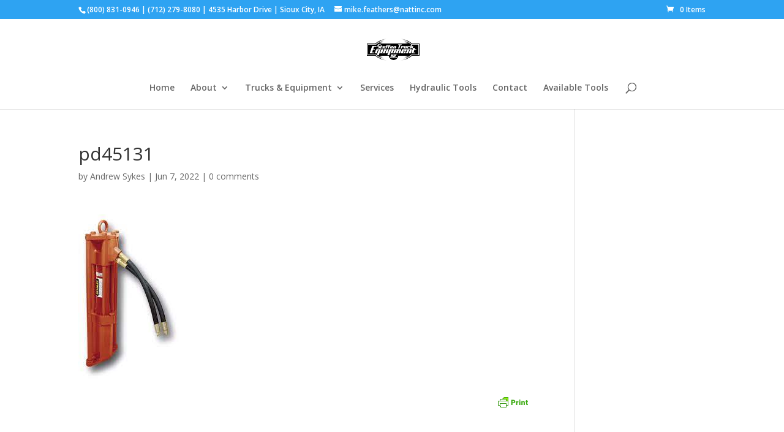

--- FILE ---
content_type: text/html; charset=utf-8
request_url: https://www.google.com/recaptcha/api2/anchor?ar=1&k=6LcMgNUUAAAAAFPqb8v0F97ruthJ7CP7YLn2GtmZ&co=aHR0cHM6Ly9zdGVmZmVudHJ1Y2suY29tOjQ0Mw..&hl=en&v=N67nZn4AqZkNcbeMu4prBgzg&size=invisible&anchor-ms=20000&execute-ms=30000&cb=sw91thsqr00p
body_size: 48759
content:
<!DOCTYPE HTML><html dir="ltr" lang="en"><head><meta http-equiv="Content-Type" content="text/html; charset=UTF-8">
<meta http-equiv="X-UA-Compatible" content="IE=edge">
<title>reCAPTCHA</title>
<style type="text/css">
/* cyrillic-ext */
@font-face {
  font-family: 'Roboto';
  font-style: normal;
  font-weight: 400;
  font-stretch: 100%;
  src: url(//fonts.gstatic.com/s/roboto/v48/KFO7CnqEu92Fr1ME7kSn66aGLdTylUAMa3GUBHMdazTgWw.woff2) format('woff2');
  unicode-range: U+0460-052F, U+1C80-1C8A, U+20B4, U+2DE0-2DFF, U+A640-A69F, U+FE2E-FE2F;
}
/* cyrillic */
@font-face {
  font-family: 'Roboto';
  font-style: normal;
  font-weight: 400;
  font-stretch: 100%;
  src: url(//fonts.gstatic.com/s/roboto/v48/KFO7CnqEu92Fr1ME7kSn66aGLdTylUAMa3iUBHMdazTgWw.woff2) format('woff2');
  unicode-range: U+0301, U+0400-045F, U+0490-0491, U+04B0-04B1, U+2116;
}
/* greek-ext */
@font-face {
  font-family: 'Roboto';
  font-style: normal;
  font-weight: 400;
  font-stretch: 100%;
  src: url(//fonts.gstatic.com/s/roboto/v48/KFO7CnqEu92Fr1ME7kSn66aGLdTylUAMa3CUBHMdazTgWw.woff2) format('woff2');
  unicode-range: U+1F00-1FFF;
}
/* greek */
@font-face {
  font-family: 'Roboto';
  font-style: normal;
  font-weight: 400;
  font-stretch: 100%;
  src: url(//fonts.gstatic.com/s/roboto/v48/KFO7CnqEu92Fr1ME7kSn66aGLdTylUAMa3-UBHMdazTgWw.woff2) format('woff2');
  unicode-range: U+0370-0377, U+037A-037F, U+0384-038A, U+038C, U+038E-03A1, U+03A3-03FF;
}
/* math */
@font-face {
  font-family: 'Roboto';
  font-style: normal;
  font-weight: 400;
  font-stretch: 100%;
  src: url(//fonts.gstatic.com/s/roboto/v48/KFO7CnqEu92Fr1ME7kSn66aGLdTylUAMawCUBHMdazTgWw.woff2) format('woff2');
  unicode-range: U+0302-0303, U+0305, U+0307-0308, U+0310, U+0312, U+0315, U+031A, U+0326-0327, U+032C, U+032F-0330, U+0332-0333, U+0338, U+033A, U+0346, U+034D, U+0391-03A1, U+03A3-03A9, U+03B1-03C9, U+03D1, U+03D5-03D6, U+03F0-03F1, U+03F4-03F5, U+2016-2017, U+2034-2038, U+203C, U+2040, U+2043, U+2047, U+2050, U+2057, U+205F, U+2070-2071, U+2074-208E, U+2090-209C, U+20D0-20DC, U+20E1, U+20E5-20EF, U+2100-2112, U+2114-2115, U+2117-2121, U+2123-214F, U+2190, U+2192, U+2194-21AE, U+21B0-21E5, U+21F1-21F2, U+21F4-2211, U+2213-2214, U+2216-22FF, U+2308-230B, U+2310, U+2319, U+231C-2321, U+2336-237A, U+237C, U+2395, U+239B-23B7, U+23D0, U+23DC-23E1, U+2474-2475, U+25AF, U+25B3, U+25B7, U+25BD, U+25C1, U+25CA, U+25CC, U+25FB, U+266D-266F, U+27C0-27FF, U+2900-2AFF, U+2B0E-2B11, U+2B30-2B4C, U+2BFE, U+3030, U+FF5B, U+FF5D, U+1D400-1D7FF, U+1EE00-1EEFF;
}
/* symbols */
@font-face {
  font-family: 'Roboto';
  font-style: normal;
  font-weight: 400;
  font-stretch: 100%;
  src: url(//fonts.gstatic.com/s/roboto/v48/KFO7CnqEu92Fr1ME7kSn66aGLdTylUAMaxKUBHMdazTgWw.woff2) format('woff2');
  unicode-range: U+0001-000C, U+000E-001F, U+007F-009F, U+20DD-20E0, U+20E2-20E4, U+2150-218F, U+2190, U+2192, U+2194-2199, U+21AF, U+21E6-21F0, U+21F3, U+2218-2219, U+2299, U+22C4-22C6, U+2300-243F, U+2440-244A, U+2460-24FF, U+25A0-27BF, U+2800-28FF, U+2921-2922, U+2981, U+29BF, U+29EB, U+2B00-2BFF, U+4DC0-4DFF, U+FFF9-FFFB, U+10140-1018E, U+10190-1019C, U+101A0, U+101D0-101FD, U+102E0-102FB, U+10E60-10E7E, U+1D2C0-1D2D3, U+1D2E0-1D37F, U+1F000-1F0FF, U+1F100-1F1AD, U+1F1E6-1F1FF, U+1F30D-1F30F, U+1F315, U+1F31C, U+1F31E, U+1F320-1F32C, U+1F336, U+1F378, U+1F37D, U+1F382, U+1F393-1F39F, U+1F3A7-1F3A8, U+1F3AC-1F3AF, U+1F3C2, U+1F3C4-1F3C6, U+1F3CA-1F3CE, U+1F3D4-1F3E0, U+1F3ED, U+1F3F1-1F3F3, U+1F3F5-1F3F7, U+1F408, U+1F415, U+1F41F, U+1F426, U+1F43F, U+1F441-1F442, U+1F444, U+1F446-1F449, U+1F44C-1F44E, U+1F453, U+1F46A, U+1F47D, U+1F4A3, U+1F4B0, U+1F4B3, U+1F4B9, U+1F4BB, U+1F4BF, U+1F4C8-1F4CB, U+1F4D6, U+1F4DA, U+1F4DF, U+1F4E3-1F4E6, U+1F4EA-1F4ED, U+1F4F7, U+1F4F9-1F4FB, U+1F4FD-1F4FE, U+1F503, U+1F507-1F50B, U+1F50D, U+1F512-1F513, U+1F53E-1F54A, U+1F54F-1F5FA, U+1F610, U+1F650-1F67F, U+1F687, U+1F68D, U+1F691, U+1F694, U+1F698, U+1F6AD, U+1F6B2, U+1F6B9-1F6BA, U+1F6BC, U+1F6C6-1F6CF, U+1F6D3-1F6D7, U+1F6E0-1F6EA, U+1F6F0-1F6F3, U+1F6F7-1F6FC, U+1F700-1F7FF, U+1F800-1F80B, U+1F810-1F847, U+1F850-1F859, U+1F860-1F887, U+1F890-1F8AD, U+1F8B0-1F8BB, U+1F8C0-1F8C1, U+1F900-1F90B, U+1F93B, U+1F946, U+1F984, U+1F996, U+1F9E9, U+1FA00-1FA6F, U+1FA70-1FA7C, U+1FA80-1FA89, U+1FA8F-1FAC6, U+1FACE-1FADC, U+1FADF-1FAE9, U+1FAF0-1FAF8, U+1FB00-1FBFF;
}
/* vietnamese */
@font-face {
  font-family: 'Roboto';
  font-style: normal;
  font-weight: 400;
  font-stretch: 100%;
  src: url(//fonts.gstatic.com/s/roboto/v48/KFO7CnqEu92Fr1ME7kSn66aGLdTylUAMa3OUBHMdazTgWw.woff2) format('woff2');
  unicode-range: U+0102-0103, U+0110-0111, U+0128-0129, U+0168-0169, U+01A0-01A1, U+01AF-01B0, U+0300-0301, U+0303-0304, U+0308-0309, U+0323, U+0329, U+1EA0-1EF9, U+20AB;
}
/* latin-ext */
@font-face {
  font-family: 'Roboto';
  font-style: normal;
  font-weight: 400;
  font-stretch: 100%;
  src: url(//fonts.gstatic.com/s/roboto/v48/KFO7CnqEu92Fr1ME7kSn66aGLdTylUAMa3KUBHMdazTgWw.woff2) format('woff2');
  unicode-range: U+0100-02BA, U+02BD-02C5, U+02C7-02CC, U+02CE-02D7, U+02DD-02FF, U+0304, U+0308, U+0329, U+1D00-1DBF, U+1E00-1E9F, U+1EF2-1EFF, U+2020, U+20A0-20AB, U+20AD-20C0, U+2113, U+2C60-2C7F, U+A720-A7FF;
}
/* latin */
@font-face {
  font-family: 'Roboto';
  font-style: normal;
  font-weight: 400;
  font-stretch: 100%;
  src: url(//fonts.gstatic.com/s/roboto/v48/KFO7CnqEu92Fr1ME7kSn66aGLdTylUAMa3yUBHMdazQ.woff2) format('woff2');
  unicode-range: U+0000-00FF, U+0131, U+0152-0153, U+02BB-02BC, U+02C6, U+02DA, U+02DC, U+0304, U+0308, U+0329, U+2000-206F, U+20AC, U+2122, U+2191, U+2193, U+2212, U+2215, U+FEFF, U+FFFD;
}
/* cyrillic-ext */
@font-face {
  font-family: 'Roboto';
  font-style: normal;
  font-weight: 500;
  font-stretch: 100%;
  src: url(//fonts.gstatic.com/s/roboto/v48/KFO7CnqEu92Fr1ME7kSn66aGLdTylUAMa3GUBHMdazTgWw.woff2) format('woff2');
  unicode-range: U+0460-052F, U+1C80-1C8A, U+20B4, U+2DE0-2DFF, U+A640-A69F, U+FE2E-FE2F;
}
/* cyrillic */
@font-face {
  font-family: 'Roboto';
  font-style: normal;
  font-weight: 500;
  font-stretch: 100%;
  src: url(//fonts.gstatic.com/s/roboto/v48/KFO7CnqEu92Fr1ME7kSn66aGLdTylUAMa3iUBHMdazTgWw.woff2) format('woff2');
  unicode-range: U+0301, U+0400-045F, U+0490-0491, U+04B0-04B1, U+2116;
}
/* greek-ext */
@font-face {
  font-family: 'Roboto';
  font-style: normal;
  font-weight: 500;
  font-stretch: 100%;
  src: url(//fonts.gstatic.com/s/roboto/v48/KFO7CnqEu92Fr1ME7kSn66aGLdTylUAMa3CUBHMdazTgWw.woff2) format('woff2');
  unicode-range: U+1F00-1FFF;
}
/* greek */
@font-face {
  font-family: 'Roboto';
  font-style: normal;
  font-weight: 500;
  font-stretch: 100%;
  src: url(//fonts.gstatic.com/s/roboto/v48/KFO7CnqEu92Fr1ME7kSn66aGLdTylUAMa3-UBHMdazTgWw.woff2) format('woff2');
  unicode-range: U+0370-0377, U+037A-037F, U+0384-038A, U+038C, U+038E-03A1, U+03A3-03FF;
}
/* math */
@font-face {
  font-family: 'Roboto';
  font-style: normal;
  font-weight: 500;
  font-stretch: 100%;
  src: url(//fonts.gstatic.com/s/roboto/v48/KFO7CnqEu92Fr1ME7kSn66aGLdTylUAMawCUBHMdazTgWw.woff2) format('woff2');
  unicode-range: U+0302-0303, U+0305, U+0307-0308, U+0310, U+0312, U+0315, U+031A, U+0326-0327, U+032C, U+032F-0330, U+0332-0333, U+0338, U+033A, U+0346, U+034D, U+0391-03A1, U+03A3-03A9, U+03B1-03C9, U+03D1, U+03D5-03D6, U+03F0-03F1, U+03F4-03F5, U+2016-2017, U+2034-2038, U+203C, U+2040, U+2043, U+2047, U+2050, U+2057, U+205F, U+2070-2071, U+2074-208E, U+2090-209C, U+20D0-20DC, U+20E1, U+20E5-20EF, U+2100-2112, U+2114-2115, U+2117-2121, U+2123-214F, U+2190, U+2192, U+2194-21AE, U+21B0-21E5, U+21F1-21F2, U+21F4-2211, U+2213-2214, U+2216-22FF, U+2308-230B, U+2310, U+2319, U+231C-2321, U+2336-237A, U+237C, U+2395, U+239B-23B7, U+23D0, U+23DC-23E1, U+2474-2475, U+25AF, U+25B3, U+25B7, U+25BD, U+25C1, U+25CA, U+25CC, U+25FB, U+266D-266F, U+27C0-27FF, U+2900-2AFF, U+2B0E-2B11, U+2B30-2B4C, U+2BFE, U+3030, U+FF5B, U+FF5D, U+1D400-1D7FF, U+1EE00-1EEFF;
}
/* symbols */
@font-face {
  font-family: 'Roboto';
  font-style: normal;
  font-weight: 500;
  font-stretch: 100%;
  src: url(//fonts.gstatic.com/s/roboto/v48/KFO7CnqEu92Fr1ME7kSn66aGLdTylUAMaxKUBHMdazTgWw.woff2) format('woff2');
  unicode-range: U+0001-000C, U+000E-001F, U+007F-009F, U+20DD-20E0, U+20E2-20E4, U+2150-218F, U+2190, U+2192, U+2194-2199, U+21AF, U+21E6-21F0, U+21F3, U+2218-2219, U+2299, U+22C4-22C6, U+2300-243F, U+2440-244A, U+2460-24FF, U+25A0-27BF, U+2800-28FF, U+2921-2922, U+2981, U+29BF, U+29EB, U+2B00-2BFF, U+4DC0-4DFF, U+FFF9-FFFB, U+10140-1018E, U+10190-1019C, U+101A0, U+101D0-101FD, U+102E0-102FB, U+10E60-10E7E, U+1D2C0-1D2D3, U+1D2E0-1D37F, U+1F000-1F0FF, U+1F100-1F1AD, U+1F1E6-1F1FF, U+1F30D-1F30F, U+1F315, U+1F31C, U+1F31E, U+1F320-1F32C, U+1F336, U+1F378, U+1F37D, U+1F382, U+1F393-1F39F, U+1F3A7-1F3A8, U+1F3AC-1F3AF, U+1F3C2, U+1F3C4-1F3C6, U+1F3CA-1F3CE, U+1F3D4-1F3E0, U+1F3ED, U+1F3F1-1F3F3, U+1F3F5-1F3F7, U+1F408, U+1F415, U+1F41F, U+1F426, U+1F43F, U+1F441-1F442, U+1F444, U+1F446-1F449, U+1F44C-1F44E, U+1F453, U+1F46A, U+1F47D, U+1F4A3, U+1F4B0, U+1F4B3, U+1F4B9, U+1F4BB, U+1F4BF, U+1F4C8-1F4CB, U+1F4D6, U+1F4DA, U+1F4DF, U+1F4E3-1F4E6, U+1F4EA-1F4ED, U+1F4F7, U+1F4F9-1F4FB, U+1F4FD-1F4FE, U+1F503, U+1F507-1F50B, U+1F50D, U+1F512-1F513, U+1F53E-1F54A, U+1F54F-1F5FA, U+1F610, U+1F650-1F67F, U+1F687, U+1F68D, U+1F691, U+1F694, U+1F698, U+1F6AD, U+1F6B2, U+1F6B9-1F6BA, U+1F6BC, U+1F6C6-1F6CF, U+1F6D3-1F6D7, U+1F6E0-1F6EA, U+1F6F0-1F6F3, U+1F6F7-1F6FC, U+1F700-1F7FF, U+1F800-1F80B, U+1F810-1F847, U+1F850-1F859, U+1F860-1F887, U+1F890-1F8AD, U+1F8B0-1F8BB, U+1F8C0-1F8C1, U+1F900-1F90B, U+1F93B, U+1F946, U+1F984, U+1F996, U+1F9E9, U+1FA00-1FA6F, U+1FA70-1FA7C, U+1FA80-1FA89, U+1FA8F-1FAC6, U+1FACE-1FADC, U+1FADF-1FAE9, U+1FAF0-1FAF8, U+1FB00-1FBFF;
}
/* vietnamese */
@font-face {
  font-family: 'Roboto';
  font-style: normal;
  font-weight: 500;
  font-stretch: 100%;
  src: url(//fonts.gstatic.com/s/roboto/v48/KFO7CnqEu92Fr1ME7kSn66aGLdTylUAMa3OUBHMdazTgWw.woff2) format('woff2');
  unicode-range: U+0102-0103, U+0110-0111, U+0128-0129, U+0168-0169, U+01A0-01A1, U+01AF-01B0, U+0300-0301, U+0303-0304, U+0308-0309, U+0323, U+0329, U+1EA0-1EF9, U+20AB;
}
/* latin-ext */
@font-face {
  font-family: 'Roboto';
  font-style: normal;
  font-weight: 500;
  font-stretch: 100%;
  src: url(//fonts.gstatic.com/s/roboto/v48/KFO7CnqEu92Fr1ME7kSn66aGLdTylUAMa3KUBHMdazTgWw.woff2) format('woff2');
  unicode-range: U+0100-02BA, U+02BD-02C5, U+02C7-02CC, U+02CE-02D7, U+02DD-02FF, U+0304, U+0308, U+0329, U+1D00-1DBF, U+1E00-1E9F, U+1EF2-1EFF, U+2020, U+20A0-20AB, U+20AD-20C0, U+2113, U+2C60-2C7F, U+A720-A7FF;
}
/* latin */
@font-face {
  font-family: 'Roboto';
  font-style: normal;
  font-weight: 500;
  font-stretch: 100%;
  src: url(//fonts.gstatic.com/s/roboto/v48/KFO7CnqEu92Fr1ME7kSn66aGLdTylUAMa3yUBHMdazQ.woff2) format('woff2');
  unicode-range: U+0000-00FF, U+0131, U+0152-0153, U+02BB-02BC, U+02C6, U+02DA, U+02DC, U+0304, U+0308, U+0329, U+2000-206F, U+20AC, U+2122, U+2191, U+2193, U+2212, U+2215, U+FEFF, U+FFFD;
}
/* cyrillic-ext */
@font-face {
  font-family: 'Roboto';
  font-style: normal;
  font-weight: 900;
  font-stretch: 100%;
  src: url(//fonts.gstatic.com/s/roboto/v48/KFO7CnqEu92Fr1ME7kSn66aGLdTylUAMa3GUBHMdazTgWw.woff2) format('woff2');
  unicode-range: U+0460-052F, U+1C80-1C8A, U+20B4, U+2DE0-2DFF, U+A640-A69F, U+FE2E-FE2F;
}
/* cyrillic */
@font-face {
  font-family: 'Roboto';
  font-style: normal;
  font-weight: 900;
  font-stretch: 100%;
  src: url(//fonts.gstatic.com/s/roboto/v48/KFO7CnqEu92Fr1ME7kSn66aGLdTylUAMa3iUBHMdazTgWw.woff2) format('woff2');
  unicode-range: U+0301, U+0400-045F, U+0490-0491, U+04B0-04B1, U+2116;
}
/* greek-ext */
@font-face {
  font-family: 'Roboto';
  font-style: normal;
  font-weight: 900;
  font-stretch: 100%;
  src: url(//fonts.gstatic.com/s/roboto/v48/KFO7CnqEu92Fr1ME7kSn66aGLdTylUAMa3CUBHMdazTgWw.woff2) format('woff2');
  unicode-range: U+1F00-1FFF;
}
/* greek */
@font-face {
  font-family: 'Roboto';
  font-style: normal;
  font-weight: 900;
  font-stretch: 100%;
  src: url(//fonts.gstatic.com/s/roboto/v48/KFO7CnqEu92Fr1ME7kSn66aGLdTylUAMa3-UBHMdazTgWw.woff2) format('woff2');
  unicode-range: U+0370-0377, U+037A-037F, U+0384-038A, U+038C, U+038E-03A1, U+03A3-03FF;
}
/* math */
@font-face {
  font-family: 'Roboto';
  font-style: normal;
  font-weight: 900;
  font-stretch: 100%;
  src: url(//fonts.gstatic.com/s/roboto/v48/KFO7CnqEu92Fr1ME7kSn66aGLdTylUAMawCUBHMdazTgWw.woff2) format('woff2');
  unicode-range: U+0302-0303, U+0305, U+0307-0308, U+0310, U+0312, U+0315, U+031A, U+0326-0327, U+032C, U+032F-0330, U+0332-0333, U+0338, U+033A, U+0346, U+034D, U+0391-03A1, U+03A3-03A9, U+03B1-03C9, U+03D1, U+03D5-03D6, U+03F0-03F1, U+03F4-03F5, U+2016-2017, U+2034-2038, U+203C, U+2040, U+2043, U+2047, U+2050, U+2057, U+205F, U+2070-2071, U+2074-208E, U+2090-209C, U+20D0-20DC, U+20E1, U+20E5-20EF, U+2100-2112, U+2114-2115, U+2117-2121, U+2123-214F, U+2190, U+2192, U+2194-21AE, U+21B0-21E5, U+21F1-21F2, U+21F4-2211, U+2213-2214, U+2216-22FF, U+2308-230B, U+2310, U+2319, U+231C-2321, U+2336-237A, U+237C, U+2395, U+239B-23B7, U+23D0, U+23DC-23E1, U+2474-2475, U+25AF, U+25B3, U+25B7, U+25BD, U+25C1, U+25CA, U+25CC, U+25FB, U+266D-266F, U+27C0-27FF, U+2900-2AFF, U+2B0E-2B11, U+2B30-2B4C, U+2BFE, U+3030, U+FF5B, U+FF5D, U+1D400-1D7FF, U+1EE00-1EEFF;
}
/* symbols */
@font-face {
  font-family: 'Roboto';
  font-style: normal;
  font-weight: 900;
  font-stretch: 100%;
  src: url(//fonts.gstatic.com/s/roboto/v48/KFO7CnqEu92Fr1ME7kSn66aGLdTylUAMaxKUBHMdazTgWw.woff2) format('woff2');
  unicode-range: U+0001-000C, U+000E-001F, U+007F-009F, U+20DD-20E0, U+20E2-20E4, U+2150-218F, U+2190, U+2192, U+2194-2199, U+21AF, U+21E6-21F0, U+21F3, U+2218-2219, U+2299, U+22C4-22C6, U+2300-243F, U+2440-244A, U+2460-24FF, U+25A0-27BF, U+2800-28FF, U+2921-2922, U+2981, U+29BF, U+29EB, U+2B00-2BFF, U+4DC0-4DFF, U+FFF9-FFFB, U+10140-1018E, U+10190-1019C, U+101A0, U+101D0-101FD, U+102E0-102FB, U+10E60-10E7E, U+1D2C0-1D2D3, U+1D2E0-1D37F, U+1F000-1F0FF, U+1F100-1F1AD, U+1F1E6-1F1FF, U+1F30D-1F30F, U+1F315, U+1F31C, U+1F31E, U+1F320-1F32C, U+1F336, U+1F378, U+1F37D, U+1F382, U+1F393-1F39F, U+1F3A7-1F3A8, U+1F3AC-1F3AF, U+1F3C2, U+1F3C4-1F3C6, U+1F3CA-1F3CE, U+1F3D4-1F3E0, U+1F3ED, U+1F3F1-1F3F3, U+1F3F5-1F3F7, U+1F408, U+1F415, U+1F41F, U+1F426, U+1F43F, U+1F441-1F442, U+1F444, U+1F446-1F449, U+1F44C-1F44E, U+1F453, U+1F46A, U+1F47D, U+1F4A3, U+1F4B0, U+1F4B3, U+1F4B9, U+1F4BB, U+1F4BF, U+1F4C8-1F4CB, U+1F4D6, U+1F4DA, U+1F4DF, U+1F4E3-1F4E6, U+1F4EA-1F4ED, U+1F4F7, U+1F4F9-1F4FB, U+1F4FD-1F4FE, U+1F503, U+1F507-1F50B, U+1F50D, U+1F512-1F513, U+1F53E-1F54A, U+1F54F-1F5FA, U+1F610, U+1F650-1F67F, U+1F687, U+1F68D, U+1F691, U+1F694, U+1F698, U+1F6AD, U+1F6B2, U+1F6B9-1F6BA, U+1F6BC, U+1F6C6-1F6CF, U+1F6D3-1F6D7, U+1F6E0-1F6EA, U+1F6F0-1F6F3, U+1F6F7-1F6FC, U+1F700-1F7FF, U+1F800-1F80B, U+1F810-1F847, U+1F850-1F859, U+1F860-1F887, U+1F890-1F8AD, U+1F8B0-1F8BB, U+1F8C0-1F8C1, U+1F900-1F90B, U+1F93B, U+1F946, U+1F984, U+1F996, U+1F9E9, U+1FA00-1FA6F, U+1FA70-1FA7C, U+1FA80-1FA89, U+1FA8F-1FAC6, U+1FACE-1FADC, U+1FADF-1FAE9, U+1FAF0-1FAF8, U+1FB00-1FBFF;
}
/* vietnamese */
@font-face {
  font-family: 'Roboto';
  font-style: normal;
  font-weight: 900;
  font-stretch: 100%;
  src: url(//fonts.gstatic.com/s/roboto/v48/KFO7CnqEu92Fr1ME7kSn66aGLdTylUAMa3OUBHMdazTgWw.woff2) format('woff2');
  unicode-range: U+0102-0103, U+0110-0111, U+0128-0129, U+0168-0169, U+01A0-01A1, U+01AF-01B0, U+0300-0301, U+0303-0304, U+0308-0309, U+0323, U+0329, U+1EA0-1EF9, U+20AB;
}
/* latin-ext */
@font-face {
  font-family: 'Roboto';
  font-style: normal;
  font-weight: 900;
  font-stretch: 100%;
  src: url(//fonts.gstatic.com/s/roboto/v48/KFO7CnqEu92Fr1ME7kSn66aGLdTylUAMa3KUBHMdazTgWw.woff2) format('woff2');
  unicode-range: U+0100-02BA, U+02BD-02C5, U+02C7-02CC, U+02CE-02D7, U+02DD-02FF, U+0304, U+0308, U+0329, U+1D00-1DBF, U+1E00-1E9F, U+1EF2-1EFF, U+2020, U+20A0-20AB, U+20AD-20C0, U+2113, U+2C60-2C7F, U+A720-A7FF;
}
/* latin */
@font-face {
  font-family: 'Roboto';
  font-style: normal;
  font-weight: 900;
  font-stretch: 100%;
  src: url(//fonts.gstatic.com/s/roboto/v48/KFO7CnqEu92Fr1ME7kSn66aGLdTylUAMa3yUBHMdazQ.woff2) format('woff2');
  unicode-range: U+0000-00FF, U+0131, U+0152-0153, U+02BB-02BC, U+02C6, U+02DA, U+02DC, U+0304, U+0308, U+0329, U+2000-206F, U+20AC, U+2122, U+2191, U+2193, U+2212, U+2215, U+FEFF, U+FFFD;
}

</style>
<link rel="stylesheet" type="text/css" href="https://www.gstatic.com/recaptcha/releases/N67nZn4AqZkNcbeMu4prBgzg/styles__ltr.css">
<script nonce="WbBCp4igAp0EFg_BeqCk9g" type="text/javascript">window['__recaptcha_api'] = 'https://www.google.com/recaptcha/api2/';</script>
<script type="text/javascript" src="https://www.gstatic.com/recaptcha/releases/N67nZn4AqZkNcbeMu4prBgzg/recaptcha__en.js" nonce="WbBCp4igAp0EFg_BeqCk9g">
      
    </script></head>
<body><div id="rc-anchor-alert" class="rc-anchor-alert"></div>
<input type="hidden" id="recaptcha-token" value="[base64]">
<script type="text/javascript" nonce="WbBCp4igAp0EFg_BeqCk9g">
      recaptcha.anchor.Main.init("[\x22ainput\x22,[\x22bgdata\x22,\x22\x22,\[base64]/[base64]/MjU1Ong/[base64]/[base64]/[base64]/[base64]/[base64]/[base64]/[base64]/[base64]/[base64]/[base64]/[base64]/[base64]/[base64]/[base64]/[base64]\\u003d\x22,\[base64]\x22,\x22w7svw4BVDcOuGirDpVHDhMOmw6Mlw50Vw50Sw4ofSSxFA8K6MsKbwpU0IF7DpwvDmcOVQ0cfEsK+I3Zmw4sMw7vDicOqw6rCk8K0BMK3ZMOKX1LDvcK2J8KJw5jCncOSOsOlwqXCl1PDk2/[base64]/wqsaUi7CiWnCgmDClFzCv8OydELCkl9RbsKgUiPCjsOVw4oJDBJhYXlkBsOUw7DCkMOsLnjDowQPGkscYHLCiRlLUhQVXQU0a8KUPnPDjcO3IMKAwo/DjcKsdmU+RQHCtMOYdcKcw7XDtk3DgWnDpcOfwoDCjT9YJMKJwqfCghbCsHfCqsKXwojDmsOKVFlrMEnDokUbSy9EI8OfworCq3hwQ1ZzeSHCvcKccsOpfMOWPcKMP8OjwpBAKgXDqMOkHVTDmcK/w5gCBMOvw5d4wo7CnHdKwoLDkFU4I8O+bsOdW8OaWlfCuG/Dpyt4woXDuR/CoWUyFVfDkcK2OcONcS/DrGpAKcKVwq9GMgnCkBZLw5pqw7DCncO5wrNTXWzCkw/CvSg5w4fDkj0bwq/Dm19OwqXCjUlew6LCnCsKwpYXw5c+wrcLw51Uw4YhIcKJwrLDv0XCmMOAI8KEWcKIwrzCgRh7SSEVScKDw4TCp8OWHMKGwrVywoARGDhaworCvl4Aw7fCsyxcw7vCl2tLw5ERw7TDlgUewq0Zw6TCgsKXbnzDnRZPacOzd8KLwo3CjMOmdgs9HMOhw67CvyPDlcKaw5/DjMO7d8KPPy0UfRgfw47CnV94w4/[base64]/[base64]/TxpHdMOiwqzDqGJTw7kCw50Dw7QJwpnCh8KoGiPDjcKvw4kCwrzDi0kzwqdnLGQ4e2DCnEbCl3Ycw4ENdsO7Mjspw7zCtsOYwovDrAUqLMOiw5xeZ1wvwonClMKJwrXDu8KQw4bCkcOUw7fDgMKxD0BuwrHCuBtbJU/[base64]/[base64]/DnMKAw5lXHcKVw4xVwoTDolBPw6DCpVLDlVrCu8Kow5nClmxELcOawpFORELCgcKVB3AgwpcRC8OyQD5nacKnwqhDYcKEw4/DqFDCqcKNwqIkw49pC8Omw6IadEscVTdPw6oXWTHDvlUpw7TDksKleGwLbMKbOsKMPyBuwoDCpnh6TDpPEcKnwqbDmigGwpRow5JrEmLDmHbCmMK9CMKMwrHDscO7wqXDt8OrODvCtMKfcBjCqMOHwpJvwo7Du8KWwppTbMOjwq9fwp8Swq/Dql0cw6pFYMOhwqoaFMO5w5LCl8OIw5Zmwq7DvsOZfsKxw6Fuwo/CkAEjOcO1w6A4w4fCqFPCsEvDgB8pwp1KQXjCsHTDgzs8wpfDqMO0QjlXw4tCBWfCl8ODw5XCsSfDigHCui3CjMOjwolfw545w5nCllrCjMKgQcKHw74+aFdOw4kowpJ7eW9/b8Kow4Vawo/DhCEVwo/CjVjCt2rCvXFvwoPCjMKqw5fCgykEwqZJw55WRcOtwo3Cg8O4wprCl8KfXmguwobClsKdWBzDisOrw68Mw7vDpsKUw60Sf07DsMKlOQ/CqsKgw6p/azxOw6UMEMOZw4TDk8OwEFkuwro/eMO1wptdHzhsw5NLSXHDgMKJZTPDmE1uXcOKwrLCtMOfw77Do8Ofw4kuw4/Dk8KYwqJLw7fDkcOFwoDCt8OBexYlw6zCisO/w4fDoQgRNiliw4jCk8OEJSzDj2fDm8KrU2nCgsO1WsK0wp3DusOpw7nClMK8wrldw6B+w7VWw6nDkGvCu1bDr3rDrcKfw7zDmQ52w7VIU8KZecKZC8O3w4fCusKWd8K5wqcvNWpiGsKzLcOXw58lwrhbfcKLw6MnTBAHw6NUWMKuwpVpw7DDg3pJXzPDusKywq/CnMOaKynCmcO0wrcKwqUCw54aZMOhdXoBecO6bsOzHcKFAknCq2MnwpfDv2cPw41lwo8Kw6LCoWING8OCwrDDsnwRw5nCuWLCncKKFm7DucO8OVxdelcVBMORwrfDsSDCuMOow4/DpE/DrMOEcQfDpSNnwqU8w5BowonCkMKLwo0JGcKOGBzCnDDCvDvCuBrDoX9kw4TDi8KqHCxUw48Ne8K3wqR1Z8ORb3VmaMOacsObAsOSwpPCmW7CjHc0FcOWFArCqMKiwqfDvXdIwoJ/[base64]/CjlfDsznCpFsswr/DlcKmwrQyOnl+w5bCrm/Cj8ORAFhtw7JYWMOCw6BtwrEiw7rDrkPCk1VMw5wVwoE/w7PDoMOzwqnDicKgw6oKN8KXw6jCrSHDncOXSF3CuGnCmMOtBRjCgMKneVnCncOAwpMrJHwew6vDjlExT8ODb8OBw4PClSPCj8K0e8K8wpXDkCVSKyrDhCXDiMKHwotcwp7DjsOEwrTDtjbDvsKjw4bDsz44wqDCnhPDj8ORGD8TBETDjsOSYj/[base64]/DmnQ8A1cGUBDCqMKAakN7w5LCrMK8wrZXDsOFwo5vZATComssw7bDmsOhw7LDoVsveBLDnix2w6o+OcObw4LCvS/DssOMw6kCwrsNw4NQw5MHwrPDv8O9w7rCu8OJLsKhwpZiw4jCujggWsOVO8Knw7nDhMKgwqfDnMKvQMK7wqjCuzVqwoN9wolxaAjDlXLDnwEmWggGw7NxEcO/FcKKw51KSMKtDMOUeC5Mw6rCicKjw7rDj2vDjCfDi3x1w61JwoRrwr7ClwxUw4TCnFUTPcKZw7lEwpLCq8Klw64ZwqAILcKkcmDDpEgKJMK6CC15wrvCocOnPsKMMH4Kw7hWecKJGsKzw4JQw5TCsMO1eC0nw4k2w73Cgw/[base64]/[base64]/woYeeMOqZcKhwq3DuF7Chw5ZAcO8w7fCkD47esKgFcO1SX8cw5PDkMOYCm3DksKrw6swchnDhMKOw7tnF8KETwrDpmRMw5Fqwr/[base64]/CuzQWKmXCr8OzwoljFEk+w4dzw5EvUcKdwoXCkDlPw6AcbQfDsMK9wq9JwoLDj8OEWsK9fHVPantWaMO4wrnCs8KzRyJCw6A6w5DDoMKzw7Ajw6zDvnkhw4/CkgLCglbCl8KTwqcKwp3CocOBwrcfw7XDusOvw43DtMOTYMOeL0HDk0Qswo/[base64]/CisOMwqbDlBvCkxHCo8OwLcOEw547WkgJwqALUAICw43DgsKLw5bDssObwpjCh8K6w7xXSsOWwpjCgcOdw5tlExzDmGFrJVwgwp49w7FAwqPCmU/Dp3k9NQ3DncOha03CkA/Cu8KqNj3CsMKdw6fChcKII1teE3h+CsKbw4kQLkLCmzh5w4fDg1t0w7kowpbDgMOfJcO1w6XCvcKpHlXCh8OlV8KIwrs5wrPChMK2SELDu1lBw7XDj1leUsKFZxpdw67Cs8Krw6HDqMKkX3zDuTd4DsONPsOpSMOmwpY/WC/DkcKPwqfCpcOqwovCncK5w6oZCcKfwrTDhMOoWjbCu8KtXcORw6g/wrfDpMKUwqZXK8OoZcKFwo0WwqrCjMKCfzzDksKZw7zDv1cPwpIDb8KCwrRze0/DmsKIMgJBwo7CsXxhw7DDnnzCkxnDpDfCnAhcwqnDh8KowrHCsMKBwpUmaMKzO8KXaMOCHkPDssOkGg5Zw5fDg0ZTw7kGBx5fDkgowqHCqsOYwqnCp8Ktwoxqw6oYPDJswqR6TU7DiMOqworDk8Kzw4nDmS/Di2wWw7XClsOWJcOoaQ3DtE3DoWHCqsK3YyI0REPCrHDDgsKMwpBLZid8w7jDrDY8VkPCo13DmhUVeSbCh8K4c8K0Swxrw5J3C8KWw5kyXFoPX8Onw7jCjsK/JQxYwrXDgsKFPw4FdsOkDsOuSBTClU0swr3CisK1wpElfBPCiMKme8KIRkXCgQPDn8K1ZiB7FxrCtMKFwrY2wrJWN8KUZ8KKwqfCmMOGa0RNwptgc8OCHcOtw7DCqGhnMsKwwoJMGQQiJ8Oaw4PComLDjcOIwr/CtMKzw7fDvcK7LsKfGQoCd0DDjcKkw6I4AsOMw7PCrU3Cg8OCw5nCrMKVw7HDkMKbw5LCrcK5wqE7w4thwpvCk8KcXWbDq8OFIx51wo44GxtOw4nDo2HDiVHDkcOFw6s+VEfDrBxCw5/DrwDDssOwNMKmRsKjJGPCqcOfDG/Dn15oT8K7XMKmw40Zw5QcbRF+woA7w7owQ8OuFsKkwo0mIsOzw53DuMKVGBFSw4ZWw7bDiANZw4vCtcKMGCvChMK2wpojecOdMMK5woHDrcO/BMOEYXxXwogUBsORYsKSw7TDg0BBwrxpBx5owqHDocK3fMO/woAowoHDr8Ovwq/[base64]/DoEDDpkjDvU3DrsK9w69Dw6nDtsOkw7hUCyzCow/[base64]/CgFHDqTDDoUfDtSvDr8OYwoIAL1PClG9iHsOiwrIxwrfDmsKzwpEUw6MlB8ODNMKuwr8fXsK+wrrCo8Osw708w5law4hhwp4UC8KswoVsSWjCiAZjwpfDrA7CmMOZwrMYLgfCmgBIwolOwp03ZcKSTMOfw7Iuw6YLwqxnwpxgIlfDtjLClQLDrHBUw7TDnMKwbcOWw6/[base64]/Dt01IBMKvwr9qwrA/woHDsB3CsMO5F8OdGsOXH8OFw5YowrgELkA5MUUnwoQVw7wGw5w5aAbDosKpf8OEw6ddworCt8KCw63Cr2RnwqHCg8KlG8Kpwo7DvMKZEijCpnTDvcO9wrfDnsK8PsOTAynDqMO+wpjDkF/Ck8O9EE3CjsKZXxohw78Iw4HDsULDj2TDq8K0wow+BGXDiE7Dr8KNb8ODEcOJVMOCJgDCg2FKwr5yfMOlXgYmIBZUw5fCr8KUMDbDmsK7w7/Cj8OvS2VmQBbDh8KxdcOfVHw0AEUdwrvCuEopw6LDoMKKWC0Iw47DqMKIwr59woscw4vCrWxSw4FfPR9OwrLDm8KEwozCrmbDk09PbMKgC8OhwonCt8Kzw78sL2h/eyIYSsOCacK1MsOcDFXCi8KObMKFKcKQwpPDsBzCmBg6YkYlw4vDsMOHDDfCjcK4DWHCusK7VQDDmxXDvC/[base64]/PsKVw7FFYU/[base64]/ClMKSw5jDh2jDt8KywpFDHMOuFcO0dcKIw6JKwp3DiG/DlknCvnHDoynDrj3Dg8OTwoJbw4HClcOPwppIwqtIwqMBwrULw6PDvsOXcgvDkyvCnTjCscO1e8O5H8KECsObNcOXLsKeKCRjRALCsMK5D8KBwpUkGCcEJMOHwp1EJ8OLO8OnG8KmwpnDrMOXwowzIcOATD/[base64]/DhE3CqcKqw5XDlFbCnMOiwq7CvGnCssOvTsKkFyHCnRLCpUDDr8KIDGJGwonDmcKww6sGeA9OwpHDl3LDmMKLVQDCocOCw4zCm8OHwq7CqsK1wqQ0wpzCo0bDhjzCoF/CrsKdNg3CksKkPsO+CsOQKk9Nw77Ci1/CmiMQw5/CgMOawoBRd8KAMShtLMK6w5w8wpfCu8OXAMKncxRdwoPDhHjDlnIcMDPDmsOWw4o9w41RwrTCp1fCi8K/[base64]/CpTIywrLCvMKJWAPDgRgpwoHDusKXw4LDvcKowpEyw5tjGBtSGsOaw7XCuSTClU8TbgfCvsK3TsOQwp3CjMKew4jCosKvw7DCuzZBwqkBCcOucsO6w5nClW4+wqIgf8KcKsOEw7PDmcOVwod+KsKIwo0wfcKgdBB/w47CqcK/wrbDlQw/Vlt2E8KVwo7DpXx2w7gEdcOGwqpzBsKNw5bDpHpmwp8ewoh9wr59wonCjBzDk8OmKiPDuGTDm8OEBXTCm8KzYRbDvsOveB4bw5HCsnzDnsORSsK+Th/CpsKSw4zDs8KYwoTDtVoHQ3tfTcKnK11Wwp1JZ8OfwpFDF255w6fCpwIrGQQqw4HDhMORBsKgw6RJw5huw6YxwqbDlGNnIRZkJztyB2nCvcKwdC0WfmPDomDDtATDgMOJHQNAJW4qZcKBw57Dp1hRHUAyw4/Cp8OnPMOxw6U3b8OgH1MSIkrCqcKgCmnCvTlnesKbw7jChMKqIcKDBsKTMALDrcO4wqDDmyDDgGdtVcK7wpjDvcOKw45iw6AHwp/CqhXDljwsC8KRwpzDl8KVcwxRQMOtwrptw7HCp07CrcK7E3cKw7JhwpJMF8OdVSAXPMK5DMOwwqbDhSxkwqlRwqzDr34FwqQYw6LDrcKRasKTw7/DiHBlwq9lATAow4XDn8K9wqXDusKTQnDDhn7CncKmOTlrb3PDh8OBKcOmSU42HB5pEXHDtMKOPW0vUU1qwp/CuzvDiMKYwolFwr/ClxsKwpEyw5N6UW3CssOnI8OSw7zCk8OZV8K9SMO6CUhuNwk4PjZ1w63CoWzDjwUlAlfDssOnHWXDqsKbQC3CkScAQ8KNRCnDusKPwqHCq0ITWcKPZcOxwpgowqjCrMKeYwYjwrTCk8OcwqwLQHzCjMO/w5BvwpbCpcOPOsKTWzpLw7vCiMO4wrUjwr3CvXPDlB4rZsK0wqYVAXkCNMKURcO2wqvDk8KDw4fCu8K8w4ZSwrfCk8OjFMO/BsOmRjzCqsKywoZOwqRXwqAgQhjCtjDCqydFGsODF23DjcKFLsK/[base64]/Do8KpI8KIwobDpQjDrsOfwpDCssKewqXDjMOewobCk3nDk8O9w4tzezJjwpPClcOvw5DDvCU2JTPCj2VKT8Oic8OKw53CjsOwwpxbwr1VPcOxXRbCvn/Dh2XCg8K8GsOpw45gNsOXWcOgwrzDrMOvGMOWGMKZw7fCvGQlAMKpMDXCtkPDgiDDlVozw6MkK2/[base64]/CuQzCpUR8NMKMwonDkwbCi07CimVXPMOvwpEvKz5WMMKxwp9Iw6bCs8O+w4hxwqfDrjQ4wrrCgj/[base64]/[base64]/[base64]/CssODbQnDm8OCRh40wppJwot/wpbCjnfDqsOlw40QZsOPG8O1GsKTE8O/Y8KHfcKjJsOvwrACwpZlw4c8wo4HfcKJZBrCqMKmTnUgbSNzIMOzQcO1QsKVwrAXW1LCiirCr2vDmMO7w7kraj7DicKIwqfClMOxwpPCiMOzw7dJXsKZNyYIwpTCk8OzRwzCk3prb8KuBmXDo8KJwqhOP8Kewo55w7bDocOxHzYyw4XCv8KjMnI3w47DkR/[base64]/CunPCk33CqXnCrcOVw7fDnsKPG31Hwrl/wq/[base64]/[base64]/c8KpJ8Klwqh6wocSwqjDhsKawp8pQVHCmcKEwpMLw5k+LcO4dsKRw53DoQMHa8OCG8KKw5PDmsKbZCBzw6vDrQ7Dvm/CvV1kPGM8Fz/Dr8OIRCgRwo7Dsx/Cr17Dq8KLwoTDncO3QwvCvynClhtOTVPCiXfCgD7CjMOqDEHCpMKsw4zDg1JNw4p3w6rChDnCocKsOcK1w4/DuMO8w77DqANtwrnDlQtzw4nCiMOEwqHCsnhGwpPChnDCpcKEDcKlwq7Cv1QTwqV6fXzCoMKOwrxdwqZhQ0hnw6/DknVkwr9iwqnCswspJD5Iw5Mnwr3CvlcXw7FZw4nDsQjDmsOfJMOTw4vDjcKvfcO4w7ItesKgwroUwpwbw6PDjcOgBGkKwpLClMOBwpkjw6zCplXDpMKXCwHDoxh2wrrClMK5w5p5w7dkTMKeZxhXPXNBOsK1QMKKwrNGUxzCvMKLfXzCvcOzwq7DlsK7w5UsVMK/bsODDMO1cGgHw5wNPj3CscKcw6omw7c7YSRnwqLDvxTDrsOjw6Emwq8zasO5FcK9wr43w7NHwrfDiA/DssK+NT9Iwr3DqAzCi0LDjFHCmHDCrwrClcOPwoB1VsOPfVBLFcKOcsK6PgtbAibCjTDDjsO0w7jCtTB2wo83VVwIw5Mawp4MwqbDgEzCmExLw7cTQyvCscKPw5jCg8OaF0gfTcKwAXUKw59qQcK9csOfXsK4wphVw4bDucKDw7RBw49EQcKuw6rDq3rDojRfw7/[base64]/CpXVwwrsnwqPCogQqDXgeASHDnsOvfsKgdQILw7RFb8OUwqsvT8Kswp04w6/Dj38dT8KYSUN2P8KeaWTCli/[base64]/[base64]/[base64]/w5/[base64]/Ch8OFw7fCg8OAEF9fw4FFPsOMw7nDkAbDj8O6w4waw5s7JcOiUsKQamzCvsK6wrPDphYuMHUUw7saasKww5TChsOwVWlZw7QTJMOQXRjDuMOewqkyQ8OhXEvDl8KBBMKUdHYjSsOXPi4YXiUYwqLDkMO0OsO9wpFDRibCpmTCmsKiQyUfwoBnEcOaNj/[base64]/DvwzDjg/CpsKFwoLDk0nDhMOwZMK1ZcOvGCYdwpIwIEgZwqA9wqjDicOawrp1RXrDmsOkwpvCvm7DhcOJwphlSMO+wptuJcOeSTnCvAdqwod8RGzDhD3CmyrCiMOudcKvG2/DrsOPwp/DjBkDw6vDjsOewqLCmMKkBcKDNAoOSsKEwrs6JQ3DplDCnWXCrsOUL1smw4hPXBh5ccKNwqfCksO8QWDCkHUtaGYuPGfDl3AZMSTDmH7DtQhXIkfDpMOAwo/CqcKNwqfCtDEzw4/Cj8KCwoUeGMOpVcKow5Adw4RWw6DDhMOpwqByL1xIUcK5WAIkw7t7wrItbmN8cRXCkljCpsKRw61/FWxNwrHCksOuw7wEw4LCgsOqwosSZ8OyZ3nClQIdTTHDn1bDvMK8wqgXwpJMPzJqwoHCsAllRmRAYsOMw4DClRDDjMKTDcOAC0QteHjCnWfCrsOww6fCpjDCiMOsTcKFw5ETw4/DqsO8w7NYLcOZFcK8w6rCqhhzAwbDmSvCoXfCgMOPe8O0JzoGw59pDHvCh8KkEcK0w4clw7oMw5o8wpbCiMKPwpzDlGUXK1PDj8Oqw4jDh8OJwqbDkgJJwrxyw7vDm1bCgsOVf8KQwpHDo8KtRsOIfVwpTcORwrTDkivDosOYRMKqw7V1wotRwprDt8Osw7/[base64]/DlsOWDSDDhsO7wq/DpgdIw7RAw71/w69BKV5xw6nDvcKTbRJow61vVQ0DPMKNUsKowrI0KjDDuMO6aifCnnY5cMO1fTHCv8ObLMKJSQZESGjDmMKZXSdlw6TDpFfCpMOdMxbDusKzD3Jyw6hywohdw5Inw5tlYsOsMmfDucKgJ8OeCXpGwo3DtwjCicO/[base64]/DrWrDncKYD8OqTcKlBsKsLMOgw65Tw4rCu8O1wrXCkMOewoDCqcOLTyUowrliccO+XjXDs8KaWHrDlE88UMKDNcKdWcKmw4Bzw4UKw54Dw7VLGkEuLDTDpXUAw4DDgMOgTQbDrS7DtMOLwqpUwpPDvUfDkcOATsK6EhJUIsOTFsO2OD/DuznDsUZWPMKjw6fDmMKSwo/[base64]/w4NrcG4JacK3wrBYw58aw5jDphxXw7TDt14UwqfCvBANBgUIeixMTgJYw5cTX8KcQcKPL03Du3nCo8OXw7k8HW7DkQBGw6zCosK3w4DDncK0w7PDj8ODw7sww7vCmDbCvsKUF8OOwqdBwotswrpqEMKFEU/DviFzw4HCocO/fV3CpBBBwrATEMOiw6XDmRPCnsKMdwLDo8K0RE3Dr8O0L1fCojzDpkUDbsKMw5Idw6HDlHHCiMK1wqHCp8KdaMONwr42woDDscOowoNWw6HCrsKqZ8Odw4ADWsOhXSV5w7/CvcKCwpksNWvDtR3CoSwZJ3xkw7PCiMO7w5DCq8OvXsKHw5zCiUU8N8O/wqxawp/CqMKMCinCsMKXw5DCjQU+w4nCtRZXwqNrfMKHw6UjGcOyTcKVNMKPFMOLw5vDqArCsMOrcF8QOkXDjcOMVMKtNFATeDMow6RTwrNXXMO5w6QbQRlXb8OPZ8Oww5/[base64]/DsCsLOcOSe10swpnDt8KXw6lYw5fCjsOxe8O5w6rDgx3CiMO/[base64]/DlyMCw4UiT8Kvw75Jw445JMOvYRUqbHYpScKJY0gkW8OSw64MVATDuE/CjwsPDzUdw7DDq8KDQ8KZw4xRH8KvwrFydBHDiFbClUJrwptTw5fCthnCh8KXw6PDvQHCulHCjDYafcOAc8K6w5QJTm/CosKxFcKAwpHCvDspw4PDoMKmZ29UwqE5TcKWwocOwo3CpTXCpFLDmVfCniE/w6FpGTvCkTLDncKEw4tkZxLDsMOjWyI4w6LDgsKuw53CrSVPNsOZwqxZwqNAJMOYLcOFXMKkwpwIF8O2A8KvEMKgwo/CjcK5bz4gUzxZAgV4wrlFw7TDvMKBfcOWaRjDm8OHcRtjU8OhVMKPw4bCksKwNTxww4/[base64]/NMOTT8KJVV3DjMK5w4daAB0dw5vCj8OmdcKzKXTCuMOORUZdwpcpVsKFC8KwwpI8w5k4BMOyw6BrwoUswqfDmMOIDTYEXMODSB/Cm1LCi8OFwotGwoM3wpIMw5PDs8KJw4DClHrDtDLDscO+TcKyGA5+QmbDiiLDhsKtDHVyPSpYDU/ChxImVH0Nw4PCjcKtKsKuPlY1w6rDpSfDqSTCpcK5w6PCmRZyWMOXwrUQCMKUQArCpn3CoMKcwoYjwrDDtFXCrsKEbHYsw7LDrsOnZ8ONOsOgwrnDlEvCsVMOSF7CicO0wqHDm8KKHW7DscOLwo/CswBwG2XClsOHOsK5BUvDh8OXJcKUEwLDgcO9DMOQPB3CncO8FMOZw6MGw4t0woDDs8OyRMKyw7wcw7RxLXzCrMOINMKLwpPCtMOAwqM5w4zCkMORdW8/[base64]/OBljwrx9wr7ClMO3w6jDgjIiw6DCjMOKw6rCmjIJRA9hwpvDinJ/[base64]/[base64]/[base64]/[base64]/CqcODCMOeLRnCoR9sw4YOKWHDiMOTYcKSO2g5aMKBODVIw6gcw5nCmsO9bzHColxrw47DgMOtwpUkwpnDscOwwqfDnFnDnSVKwqbCg8OUwp8VKWdhw6JQw6pgw7XCpE9zT3PCrzLDryx4CjgRE8KpYHs2w5hybV9uYS7Dvkc5wr3Dg8KHwpAuAibDq2Ucwq0iwo/[base64]/DlwbCoQ/CsEzDtMK1XMKbwrJ6NjJ2woNyw7paw4dtSHPDv8OZehPCjCVGLMOMw77CvyYGF0vDgn7ChcKPwqg+wrkZLi9mdsKcwplQw5Zsw5tTeCgCaMOBwqBNwqvDtMOcL8OyX19kXMOcFz9AWh3DocOTFcOLPsKpdcKfw6DCmMOWw5lFw44/w5fCmGFKcVwhwp/DksKvwq1Jw7wpDksmw4zDhkDDssOialPCgcO1w57CoS/CrVzDtcKbAMO5aMOFb8K8wrkSwqhXMU7CgcOVa8OxEjFPRMKHfMKww6LCoMOPw6tmfn7CrMKdwrQrY8KRw6DDu3fDiEp3wo1+w5cDwobChFVdw5DDsHHDgsOOakAsE2sNwrzDqE4qw5hvJD0TcBZOwrNFwqzCqjTDkQ3CoXZBw50YwoAjw6x/TcKIfEXCjGzCi8Kqw5RrEkt4wo3ChRoIVcOFXsKlLMO1EUwOAsK2Kx9rwrklwo9kU8Ocwp/CscKAW8OZw5LDtGhWJE7Dm1TCpMK5VGPDicO2eiNSFMOtwqksFwLDtmHCoiTDp8KEEGHCjMOwwrthIjsGEnLDqwHCmcOTJR9rw5ZrDinDn8K9w6gZw7MBe8KPwo4Ww4/[base64]/fcO4BjjCjgbClXnCqQENHx0qw6xmBnrCsVhIA8KXwrUlVMK0w6xmwpt3w7/CvMKiwrjDrRDDjEPClxZKw61uwpXDn8OuwpHCln0Dwr/DlGrCpMOCw4Qmw63CnW7ClhAOUTYdfyfCucKqwqh9woXDmADDkMOEwoQ8w6/[base64]/[base64]/YV3CpnBJwp/DvQg+Xm7DtRRDwrvDsGNjw5TDpsKqwpfCoAnCjyLDmGNHTUctw7nCjWUVwoDCr8OKwpnCrUF9wqcDCVbCliV7w6TDr8OsFD/[base64]/CoDzDjcOIGsOnQsOpw5bDrsODejfCsMK7w44ZNDzCk8O9PcOUdMO/[base64]/CicK6wpfCnMOEw6Q9wrRaw5PClSsxFWcCP8KdwrVgw4xNwosSwrLCrcOyHMKfYcOkCUZgfkoaw7J8AMKpSMOkWsOdw5cFw5czwrfCmA5MFMOQw5TDgMO7wqoewq/CtHLDpsOFF8K5BwEufkTDq8OOw73CqsOZwpzCqBnDiEwqwpcAUcKfwrjDojjCjsK6dcKhdjfDjMO6Xn9hwrTDosKvG23CpBE6wo/Ci1c9c0h2H3BbwrR6IStHw6vChidPbD/DklrCtMOmwoViw6nDlcK3GMOAwpAzwqLCsktpwo7Dg0PCsg9kw59bw5lNPsKDacOQXcKAwpR/w5TCn1l8wqzDhB9Sw5Eqw5NZBMO9w4ICG8KOIcOzw4JYKMKcOU/[base64]/w4vClk/CtsOCwoPCh8KZa0IjUMOQXmwQw4/Dv8O7eQUKw78LwpDCqcKbIXI3AsOGwpcqCMKkPAoBw4PDjcOFwrBKZcO5PsKZw70Ewq4IO8OcwpgUw73Cm8KnOE/ClcKmw5hKw55hw6/ChsKTLl1rP8OVK8KFOFnDgBnDrsKUwqtVwo9EwpDCr0AqSFfCtsKswqjDksK4w7rCpTg/R0Bfw650w5zDplosBiLCqyTCoMOQw4rCjQDCgsKwVELCisKdbS3DpcOBw5YvXMOZw5TCtm3Do8KiNMKke8KKwqvDl2/DjsKEbsO7wq/DjhlUwpNdTMOaw4jDh1R6w4ELwojCoxzCsxsLw4XDl27DnA4VKcKvJTHCtHtlGcKmEGw+FcKtE8OaaibClyPDq8OjSWp0w5x2wppENMKSw6fDs8KDYjvCoMOIw7YOw5MHwp1yU0jDtsOJw7sAwpHDkQnCnyzCl8OVNcKIZQNcAhAIw4bCpxoMw7/DrcKWwqbDhiZHC3rCpsK9I8KxwrtMdVsaa8KUPsODHgtKflLDt8OURV9Swoxrw7UOQ8KNw7TDnsK/CsOQw6ItVMKAwojCombDljJmOmp6AsOew5EXw7FZZAoQw5vCtWvCjcKlJMO/R2DCm8KGw4tdw6tVVcKTNH7CmgHCgsOGwpIPGcKvWSRXw7HDtMKvw4N1w7HDrsO7bsOtEBNswoR1J0JcwpAvwr3CnQXDtwPDgMKDwoHDksKYbRTDpMK5VGtaw43DuQhWw7piWzUEwpXDrsOnw4TDu8KBUMKmwqPCr8OzVsOPecOOMcKMwq0cVcK4EMK/N8OYJU3Ciy/[base64]/KMKUPWfDhMOrw4HDlcOVOcKZNCHDrTMbO8KpBS5dw6bDl03DlcOawpFgDhsIw5ESw5HCq8OfwpjDq8KJw7UkMMOhwpIYwrfDlcKtT8K6wr9cUlDCik/CusOJwrLCvCkJwo40CsOWwqvDmcO1fsOCw40owpHCr1sLIiwUI0A1OATCjsOXwqh/CmjDvcKWOwPCn115wq7DncKiw53DoMKafTF3Dx5yOXEXaVbDpcOsKwoCwpPDlArDtMOGSX1Sw4wGwpZcwrvCoMKPw5tqeltND8OgZytpw5UuVcK8DRTCnMO4w51BwpjDvMOoasK8wofChE3Cq3lEwqzDusOOw7/DqA/Do8ODw4bDvsOGN8KqZcKQd8K9w4rDncKMQcOUw4TDgcOrwrwcaCDCsEDDtElRw45KP8KWwoJQFcK1w6IpcMOEAMO6wodbw4FuYxrCjcKCeTPDkC7DuwfCl8KUDMObw7Q+wrrDhTRoYhYNw6VAwrYGTMKLYg3Dgz9/d0/[base64]/wqliw5s4wr3Cs3/DncO2w6IjOmViw5wDwpV4wqYAJVYWwrPDhcKvEcOmw6LClDkzwqM6Uhoyw47DgsKYw7MRw5nDmxtUw5XDrlsjEsOxbcKMw6fCt29Dwo/[base64]/[base64]/w4nCmMOGPlBZw5LCgHfChsKuRR3DlMOuwqLDicOOwpnDkBbDncKCw6XCgHUYQ0sQaDlhEcKOZUkHWz1+NS7Cmz3DnBtrw4jDhRZgMMOmwoMAwr3CqCjDhAHDocKTwrRlMxA0U8KLQTrCr8OAXyLDnMOVwo0fwpsCIcObw41OTsO3WQh+c8OJwp/DvSpow7PCtTLDo2/CkXjDgsOhwol9w5XCvhzDvyRew6M9woPDvcK9wqslQG/Du8KdWCppYl9PwoluOUbCvMOjW8K8HmFVwq9xwrFzIsKmQMOJw4XDo8K5w6XDvAIkXcOQO0fCnXh4HApDwqZJXHIqCcKIFUlrVFRgRGJEagErG8OfGRYfwo/CuVTCrsKTwqkXw5rDmC3DvGBfPMKNwpvCu3sBE8KQK3TCvcOJwqoWw5zCik4iwrHCu8OGwrPDs8KONsK2wqzDpnUzTMOgwpo3wr8Jwro+EEUUQBFYaMK3wobCusKNOMORwoDCokdIw6XCrGYUwpRww4Msw58oXMOvFsOmwqtQQ8O/[base64]/Dq3oSw5DDrF8gQF5Ow6BwGcKqwpjChlDDt0bDtsOyw68KwqBvQMOmw63Clnw1w7h5elsew4xyDQ8lcEJzw4YyUsKECMK6B3VURcKJaBbCkHnCkwXDuMKawofCicO8woVOwpoQb8OVd8OYQCwrwrxrwqZBASrDqsO5Bklkwo/Dm1HDrxvCrUPDrQ/[base64]/DusOTw4XDt1IsUcKowqpCwogUw6zCqDtHO8KfwpZDDsOJwroDbmFCw4XDlcKZE8Kjwo7DksK6GsKOGFzDqsObwpdvwr/DssK8w7zDn8KQbcO2IRYXw40RWMKuYcOubgcdwqgmKR/Dl1kVOXsJw53ChsKBwrwiwr/[base64]/[base64]/AAAUIVPCqRZRwpc9d8KtwrjDghsrwrsKwoXCiBvCknnDumLDjsKbw55yH8KoQ8Kfw5p8w4HDhC/Dg8OPw77Dk8O5VcKQfsKdYDgvw6TDqSPChDfCkH4lw5kEw73Ct8O2wqx+SsK7AsOTw6/DrsO1JcOrwp3Dn13Co0XDvGLCp0Euw6xRasOVw4BtTEYxwp7Dq1pRQj/[base64]/CmUfDqHzDnHrDqyPDlsKyUcKZw5rCn8OjwoXDncKCw7DDo1bDusOSL8O5LRPCj8OpcsKnw64hXGQPGMOcUcKCSg4hVXzDnsKEwqPCgMO0wpsIw78eJgDDiHrDgGDDu8O3wqDDv2wNw5tHUTxlw7HDgyHDkDphGkbDshpQw6XDswvCpcKIwonDrCjDm8O3w6l/[base64]/DnH7DknxSwq/DgMOeOgTCuMOjI8ObIlJldgvDpxJow7sEw7zDsVLDsQ8TwrfDo8KkXsKBNsO2w7DDg8K8wrtjBcOQJMKQInPCiBXDh14UGSXCt8OVw5kndCl7w6bDs3cPfCHDhlYgNsKTdg9Cw4HCq3XCpB8Nw6Ftwr9+JCvDisK7IFEtLxRdw6DDhSFowp3DtMKGRjvCg8ORw7/[base64]/DmRdlUjweM8OEE8O+wr/DlntTVA3Dq8O9McOfA2JNMBZqwqDCuGI2PEItw5HDr8Onw7lbwqHDvmEHaAYWw5DDoCUBwrTDlsKa\x22],null,[\x22conf\x22,null,\x226LcMgNUUAAAAAFPqb8v0F97ruthJ7CP7YLn2GtmZ\x22,0,null,null,null,1,[21,125,63,73,95,87,41,43,42,83,102,105,109,121],[7059694,407],0,null,null,null,null,0,null,0,null,700,1,null,0,\[base64]/76lBhnEnQkZnOKMAhnM8xEZ\x22,0,0,null,null,1,null,0,0,null,null,null,0],\x22https://steffentruck.com:443\x22,null,[3,1,1],null,null,null,1,3600,[\x22https://www.google.com/intl/en/policies/privacy/\x22,\x22https://www.google.com/intl/en/policies/terms/\x22],\x22SpROLHHTbLJHB2EkTk73Lpey+uZr2hy6uRzMnXxizhc\\u003d\x22,1,0,null,1,1769527036388,0,0,[163,187],null,[210],\x22RC-Ms9S4TXvh5F3Ww\x22,null,null,null,null,null,\x220dAFcWeA4vCrAv0PamXoh_fM--I3Ms1z4Pp0Gklvv3tf9FOmRgjowK_QSjJTSc014cvoekCt_ScecEe7mPVjrXEKd5UeDGSQSEdg\x22,1769609836143]");
    </script></body></html>

--- FILE ---
content_type: text/css; charset=UTF-8
request_url: https://steffentruck.com/wp-content/et-cache/global/et-divi-customizer-global-17680557108707.min.css
body_size: -271
content:
.grecaptcha-badge{opacity:0!important}